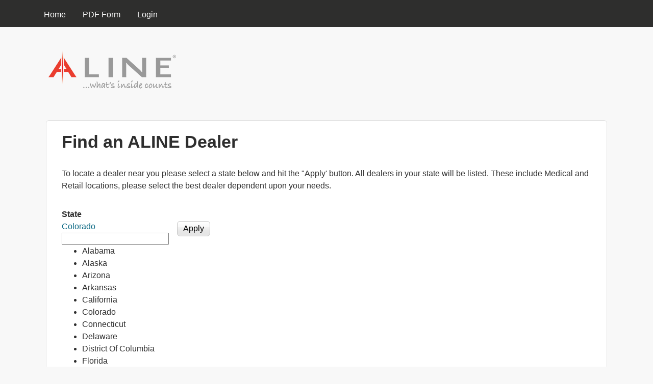

--- FILE ---
content_type: text/html; charset=utf-8
request_url: http://cs.aline.com/find-aline?province=CO&order=city&sort=asc
body_size: 9402
content:
<!DOCTYPE html>
<!--[if IEMobile 7]><html class="iem7" lang="en" dir="ltr"><![endif]-->
<!--[if lte IE 6]><html class="lt-ie9 lt-ie8 lt-ie7" lang="en" dir="ltr"><![endif]-->
<!--[if (IE 7)&(!IEMobile)]><html class="lt-ie9 lt-ie8" lang="en" dir="ltr"><![endif]-->
<!--[if IE 8]><html class="lt-ie9" lang="en" dir="ltr"><![endif]-->
<!--[if (gte IE 9)|(gt IEMobile 7)]><!--><html lang="en" dir="ltr" prefix="content: http://purl.org/rss/1.0/modules/content/ dc: http://purl.org/dc/terms/ foaf: http://xmlns.com/foaf/0.1/ og: http://ogp.me/ns# rdfs: http://www.w3.org/2000/01/rdf-schema# sioc: http://rdfs.org/sioc/ns# sioct: http://rdfs.org/sioc/types# skos: http://www.w3.org/2004/02/skos/core# xsd: http://www.w3.org/2001/XMLSchema#"><!--<![endif]-->
<head>
<meta charset="utf-8" />
<link rel="shortcut icon" href="http://cs.aline.com/sites/all/files/Mark_0.png" type="image/png" />
<meta name="description" content="ALINE Systems makes the world&#039;s most advanced footwear insoles. Worn by elite athletes, recommended by medical professionals and designed for everyone." />
<meta name="generator" content="Drupal 7 (http://drupal.org)" />
<link rel="canonical" href="http://cs.aline.com/find-aline" />
<link rel="shortlink" href="http://cs.aline.com/find-aline" />
<noscript><img height="1" width="1" style="display:none" src="https://www.facebook.com/tr?id=1033324266750919&ev=PageView&noscript=1"/></noscript><title>ALINE Case Study | Move Better</title>
<link type="text/css" rel="stylesheet" href="http://cs.aline.com/sites/all/files/css/css_xE-rWrJf-fncB6ztZfd2huxqgxu4WO-qwma6Xer30m4.css" media="all" />
<link type="text/css" rel="stylesheet" href="http://cs.aline.com/sites/all/files/css/css_3BZ82PZOh6f2x_mflRUBrPS7QDwKgzJR_k0u1IbskFA.css" media="all" />
<link type="text/css" rel="stylesheet" href="http://cs.aline.com/sites/all/files/css/css__70MCpXcOG7MsYQZRmC7i0ZfB6y69t4q6Zm0cLeULiU.css" media="all" />
<link type="text/css" rel="stylesheet" href="http://cs.aline.com/sites/all/files/css/css_0XtS_mv7Zf0ePfU0oiGvWwVFtvlZwoRMPGQ1Lsban1Y.css" media="all" />
<link type="text/css" rel="stylesheet" href="http://cs.aline.com/sites/all/files/css/css_WkIQlS2V8h4Vh16HARhGTGX8u2nA_FzvuTZ5-DXLwaQ.css" media="screen" />
<link type="text/css" rel="stylesheet" href="http://cs.aline.com/sites/all/files/css/css_V2ZgSKpuMsFpK-dYOuVUDyfC0clVDMHksmEHsob46kg.css" media="all" />
<link type="text/css" rel="stylesheet" href="http://cs.aline.com/sites/all/files/css/css_5_EBsvYf_U3gqgv1Idal1sImw7zcXB1kaIR6NOugp8o.css" media="print" />
<link type="text/css" rel="stylesheet" href="http://cs.aline.com/sites/all/files/css/css_iwBaQC67nbKL4oSlL19nhwUahLnlwAyQ8-RgRRgOjRY.css" media="screen" />

<!--[if lte IE 9]>
<link type="text/css" rel="stylesheet" href="http://cs.aline.com/sites/all/files/css/css_wil2VZHAky4m54MyLVpgiMX_IQ_4jrIPsVv8FFt_U9I.css" media="screen" />
<![endif]-->
<script src="http://cs.aline.com/sites/all/files/js/js_iNAOkEESozL_iYM5wM6IpXxKWlfzWF3WfXXR59vwSo8.js"></script>
<script src="http://cs.aline.com/sites/all/files/js/js_0wF7k-fCWugn-mP1OxJ0t6l8jx1XbKVbjUTLZyMy_R0.js"></script>
<script src="http://cs.aline.com/sites/all/files/js/js_gPqjYq7fqdMzw8-29XWQIVoDSWTmZCGy9OqaHppNxuQ.js"></script>
<script>(function(i,s,o,g,r,a,m){i["GoogleAnalyticsObject"]=r;i[r]=i[r]||function(){(i[r].q=i[r].q||[]).push(arguments)},i[r].l=1*new Date();a=s.createElement(o),m=s.getElementsByTagName(o)[0];a.async=1;a.src=g;m.parentNode.insertBefore(a,m)})(window,document,"script","https://www.google-analytics.com/analytics.js","ga");ga("create", "UA-93486937-1", {"cookieDomain":".cs.aline.com"});ga("send", "pageview");</script>
<script src="http://cs.aline.com/sites/all/files/js/js_tohoW3twjd_OSPfKXmVI7MehgV6-owA0T9aRVyG2VmA.js"></script>
<script src="http://cs.aline.com/sites/all/files/js/js_1XxMMWjJdicfSRvkMjvY6BPkLnlsp7D18vYyOP8Xtek.js"></script>
<script>jQuery.extend(Drupal.settings, {"basePath":"\/","pathPrefix":"","ajaxPageState":{"theme":"corolla","theme_token":"wjvp2KrP7SJVrYEJJdSOX5Pdu0Tn2lnMvnZygbbxPqQ","js":{"sites\/default\/modules\/jquery_update\/replace\/jquery\/1.7\/jquery.min.js":1,"misc\/jquery-extend-3.4.0.js":1,"misc\/jquery.once.js":1,"misc\/drupal.js":1,"sites\/default\/libraries\/chosen\/chosen.jquery.min.js":1,"sites\/default\/modules\/google_analytics\/googleanalytics.js":1,"0":1,"sites\/default\/modules\/chosen\/chosen.js":1,"public:\/\/facebook_tracking_pixel\/fb_tkpx.1033324266750919.js":1},"css":{"modules\/system\/system.base.css":1,"modules\/system\/system.menus.css":1,"modules\/system\/system.messages.css":1,"modules\/system\/system.theme.css":1,"sites\/default\/libraries\/chosen\/chosen.min.css":1,"sites\/default\/modules\/chosen\/css\/chosen-drupal.css":1,"sites\/default\/modules\/calendar\/css\/calendar_multiday.css":1,"sites\/default\/modules\/date\/date_api\/date.css":1,"sites\/default\/modules\/date\/date_popup\/themes\/datepicker.1.7.css":1,"modules\/field\/theme\/field.css":1,"sites\/default\/modules\/mollom\/mollom.css":1,"modules\/node\/node.css":1,"modules\/search\/search.css":1,"modules\/user\/user.css":1,"sites\/default\/modules\/views\/css\/views.css":1,"sites\/default\/modules\/ckeditor\/css\/ckeditor.css":1,"sites\/default\/modules\/ctools\/css\/ctools.css":1,"sites\/default\/modules\/genpass\/genpass.css":1,"sites\/default\/modules\/panels\/css\/panels.css":1,"sites\/default\/themes\/adaptivetheme\/at_core\/css\/at.settings.style.headings.css":1,"sites\/default\/themes\/adaptivetheme\/at_core\/css\/at.settings.style.image.css":1,"sites\/default\/themes\/adaptivetheme\/at_core\/css\/at.layout.css":1,"sites\/default\/themes\/corolla\/css\/html-elements.css":1,"sites\/default\/themes\/corolla\/css\/forms.css":1,"sites\/default\/themes\/corolla\/css\/tables.css":1,"sites\/default\/themes\/corolla\/css\/page.css":1,"sites\/default\/themes\/corolla\/css\/articles.css":1,"sites\/default\/themes\/corolla\/css\/comments.css":1,"sites\/default\/themes\/corolla\/css\/fields.css":1,"sites\/default\/themes\/corolla\/css\/blocks.css":1,"sites\/default\/themes\/corolla\/css\/navigation.css":1,"sites\/default\/themes\/corolla\/css\/fonts.css":1,"sites\/default\/themes\/corolla\/css\/corolla.settings.style.css":1,"sites\/default\/themes\/corolla\/color\/colors.css":1,"sites\/default\/themes\/corolla\/css\/print.css":1,"public:\/\/adaptivetheme\/corolla_files\/corolla.default.layout.css":1,"public:\/\/adaptivetheme\/corolla_files\/corolla.fonts.css":1,"sites\/default\/themes\/corolla\/css\/ie-lte-9.css":1}},"chosen":{"selector":"select:visible","minimum_single":20,"minimum_multiple":20,"minimum_width":0,"options":{"allow_single_deselect":false,"disable_search":false,"disable_search_threshold":0,"search_contains":false,"placeholder_text_multiple":"Choose some options","placeholder_text_single":"Choose an option","no_results_text":"No results match","inherit_select_classes":true}},"urlIsAjaxTrusted":{"\/find-aline":true,"\/search\/node":true},"googleanalytics":{"trackOutbound":1,"trackMailto":1,"trackDownload":1,"trackDownloadExtensions":"7z|aac|arc|arj|asf|asx|avi|bin|csv|doc(x|m)?|dot(x|m)?|exe|flv|gif|gz|gzip|hqx|jar|jpe?g|js|mp(2|3|4|e?g)|mov(ie)?|msi|msp|pdf|phps|png|ppt(x|m)?|pot(x|m)?|pps(x|m)?|ppam|sld(x|m)?|thmx|qtm?|ra(m|r)?|sea|sit|tar|tgz|torrent|txt|wav|wma|wmv|wpd|xls(x|m|b)?|xlt(x|m)|xlam|xml|z|zip","trackDomainMode":1}});</script>
<!--[if lt IE 9]>
<script src="http://cs.aline.com/sites/default/themes/adaptivetheme/at_core/scripts/html5.js?q2xj9k"></script>
<![endif]-->
</head>
<body class="html not-front not-logged-in no-sidebars page-find-aline domain-cs-aline-com site-name-hidden lang-en site-name-aline-case-study section-find-aline page-views color-scheme-default corolla bs-n bb-n mb-dd rc-6 rct-6">
  <div id="skip-link">
    <a href="#main-content" class="element-invisible element-focusable">Skip to main content</a>
  </div>
    <div id="page-wrapper">
  <div id="page" class="page ssc-n ssw-n ssa-l sss-n btc-n btw-b bta-l bts-n ntc-n ntw-b nta-l nts-n ctc-n ctw-b cta-l cts-n ptc-n ptw-b pta-l pts-n">

          <div id="menu-bar-wrapper">
        <div class="container clearfix">
          <div id="menu-bar" class="nav clearfix"><nav id="block-menu-menu-case-study-menu" class="block block-menu menu-wrapper menu-bar-wrapper clearfix odd first last block-count-1 block-region-menu-bar block-menu-case-study-menu"  role="navigation">  
      <h2 class="element-invisible block-title element-invisible">Case Study Menu</h2>
  
  <ul class="menu clearfix"><li class="first leaf menu-depth-1 menu-item-1015"><a href="/">Home</a></li><li class="leaf menu-depth-1 menu-item-1820"><a href="http://cs.aline.com/files/CSForm.pdf" target="_blank">PDF Form</a></li><li class="last leaf menu-depth-1 menu-item-1799"><a href="/user/login">Login</a></li></ul>
  </nav></div>        </div>
      </div>
    
    <div id="header-wrapper">
      <div class="container clearfix">

        <header class="clearfix with-logo" role="banner">

                      <div id="branding" class="branding-elements clearfix">

                              <div id="logo">
                  <a href="/" title="Home page"><img class="site-logo image-style-none" typeof="foaf:Image" src="http://cs.aline.com/sites/all/files/ALINE-Integrated-Mark-Smaller_1.png" alt="ALINE Case Study" /></a>                </div>
              
                              <hgroup id="name-and-slogan" class="element-invisible" id="name-and-slogan">

                                      <h1 id="site-name" class="element-invisible" id="site-name"><a href="/" title="Home page">ALINE Case Study</a></h1>
                  
                  
                </hgroup>
              
            </div>
          
          
        </header>

      </div>
    </div>

    
    
    
    <div id="content-wrapper">
      <div class="container">

        <div id="columns">
          <div class="columns-inner clearfix">

            <div id="content-column">
              <div class="content-inner">

                
                <section id="main-content" role="main">

                  
                  <div class="content-margin">
                    <div class="content-style">

                      
                      
                      
                                              <header class="clearfix">
                          <h1 id="page-title">
                            Find an ALINE Dealer                          </h1>
                        </header>
                      
                      
                      
                      <div id="content">
                        <div id="block-system-main" class="block block-system no-title odd first last block-count-2 block-region-content block-main" >  
  
  <div class="view view-user-location-table view-id-user_location_table view-display-id-page_1 view-dom-id-50c6d6732c8a69f6d9bd5a4a6c100d21">
            <div class="view-header">
      <p>To locate a dealer near you please select a state below and hit the "Apply' button. All dealers in your state will be listed. These include Medical and Retail locations, please select the best dealer dependent upon your needs.</p>
    </div>
  
      <div class="view-filters">
      <form action="/find-aline" method="get" id="views-exposed-form-user-location-table-page-1" accept-charset="UTF-8"><div><div class="views-exposed-form">
  <div class="views-exposed-widgets clearfix">
          <div id="edit-province-wrapper" class="views-exposed-widget views-widget-filter-province">
                  <label for="edit-province">
            State          </label>
                        <div class="views-widget">
          <div class="form-item form-type-select form-item-province">
 <select id="edit-province" name="province" class="form-select required"><option value="AL">Alabama</option><option value="AK">Alaska</option><option value="AZ">Arizona</option><option value="AR">Arkansas</option><option value="CA">California</option><option value="CO" selected="selected">Colorado</option><option value="CT">Connecticut</option><option value="DE">Delaware</option><option value="DC">District Of Columbia</option><option value="FL">Florida</option><option value="GA">Georgia</option><option value="HI">Hawaii</option><option value="ID">Idaho</option><option value="IL">Illinois</option><option value="IN">Indiana</option><option value="IA">Iowa</option><option value="KS">Kansas</option><option value="KY">Kentucky</option><option value="LA">Louisiana</option><option value="ME">Maine</option><option value="MD">Maryland</option><option value="MA">Massachusetts</option><option value="MI">Michigan</option><option value="MN">Minnesota</option><option value="MS">Mississippi</option><option value="MO">Missouri</option><option value="MT">Montana</option><option value="NE">Nebraska</option><option value="NV">Nevada</option><option value="NH">New Hampshire</option><option value="NJ">New Jersey</option><option value="NM">New Mexico</option><option value="NY">New York</option><option value="NC">North Carolina</option><option value="ND">North Dakota</option><option value="OH">Ohio</option><option value="OK">Oklahoma</option><option value="OR">Oregon</option><option value="PA">Pennsylvania</option><option value="RI">Rhode Island</option><option value="SC">South Carolina</option><option value="SD">South Dakota</option><option value="TN">Tennessee</option><option value="TX">Texas</option><option value="UT">Utah</option><option value="VT">Vermont</option><option value="VA">Virginia</option><option value="WA">Washington</option><option value="WV">West Virginia</option><option value="WI">Wisconsin</option><option value="WY">Wyoming</option><option value="AS">American Samoa</option><option value="FM">Federated States of Micronesia</option><option value="GU">Guam</option><option value="MH">Marshall Islands</option><option value="MP">Northern Mariana Islands</option><option value="PW">Palau</option><option value="PR">Puerto Rico</option><option value="VI">Virgin Islands</option><option value="AA">Armed Forces Americas</option><option value="AE">Armed Forces Europe</option><option value="AP">Armed Forces Pacific</option></select>
</div>
        </div>
                  <div class="description">
            Please Select a State          </div>
              </div>
                    <div class="views-exposed-widget views-submit-button">
      <input type="submit" id="edit-submit-user-location-table" name="" value="Apply" class="form-submit" />    </div>
      </div>
</div>
</div></form>    </div>
  
  
      <div class="view-content">
      <table class="views-table cols-7" >
         <thead>
      <tr>
                  <th class="views-field views-field-field-user-display"  scope="col">
            <a href="/find-aline?province=CO&amp;order=field_user_display&amp;sort=asc" title="sort by Name to Display" class="active">Name to Display</a>          </th>
                  <th class="views-field views-field-street"  scope="col">
            Street          </th>
                  <th class="views-field views-field-city active"  scope="col">
            <a href="/find-aline?province=CO&amp;order=city&amp;sort=desc" title="sort by City" class="active">City<img typeof="foaf:Image" class="image-style-none" src="http://cs.aline.com/sites/default/themes/corolla/css/images/tablesort-descending.png" alt="sort descending" title="sort descending" /></a>          </th>
                  <th class="views-field views-field-province"  scope="col">
            State          </th>
                  <th class="views-field views-field-postal-code"  scope="col">
            Zip          </th>
                  <th class="views-field views-field-phone"  scope="col">
            Phone          </th>
                  <th class="views-field views-field-field-user-website"  scope="col">
            Website          </th>
              </tr>
    </thead>
    <tbody>
          <tr class="menu-list">
                  <td class="views-field views-field-field-user-display" >
            Performax PT          </td>
                  <td class="views-field views-field-street" >
            5920 South Estes Street, Suite 100          </td>
                  <td class="views-field views-field-city active" >
             Littleton          </td>
                  <td class="views-field views-field-province" >
            Colorado          </td>
                  <td class="views-field views-field-postal-code" >
            80123          </td>
                  <td class="views-field views-field-phone" >
                      </td>
                  <td class="views-field views-field-field-user-website" >
            <a href="http://www.performaxpt.com/" target="_blank">Link</a>          </td>
              </tr>
          <tr class="menu-list">
                  <td class="views-field views-field-field-user-display" >
            Bio Performance Orthotics          </td>
                  <td class="views-field views-field-street" >
            124 Forge Road          </td>
                  <td class="views-field views-field-city active" >
            Aspen          </td>
                  <td class="views-field views-field-province" >
            Colorado          </td>
                  <td class="views-field views-field-postal-code" >
            81612          </td>
                  <td class="views-field views-field-phone" >
            9706880342          </td>
                  <td class="views-field views-field-field-user-website" >
            <a href="http://www.aspenorthotics.com/" target="_blank">Link</a>          </td>
              </tr>
          <tr class="menu-list">
                  <td class="views-field views-field-field-user-display" >
            WIN Health Institute          </td>
                  <td class="views-field views-field-street" >
            1460 East Valley Rd.          </td>
                  <td class="views-field views-field-city active" >
            Basalt          </td>
                  <td class="views-field views-field-province" >
            Colorado          </td>
                  <td class="views-field views-field-postal-code" >
            81621          </td>
                  <td class="views-field views-field-phone" >
            (970) 279-4099          </td>
                  <td class="views-field views-field-field-user-website" >
            <a href="http://winhealthinstitute.com" target="_blank">Link</a>          </td>
              </tr>
          <tr class="menu-list">
                  <td class="views-field views-field-field-user-display" >
            Graycar Chiropractic          </td>
                  <td class="views-field views-field-street" >
            3014 Bluff St Ste 100          </td>
                  <td class="views-field views-field-city active" >
            Boulder          </td>
                  <td class="views-field views-field-province" >
            Colorado          </td>
                  <td class="views-field views-field-postal-code" >
            80301          </td>
                  <td class="views-field views-field-phone" >
                      </td>
                  <td class="views-field views-field-field-user-website" >
            <a href="http://graycarchiro.com/" target="_blank">Link</a>          </td>
              </tr>
          <tr class="menu-list">
                  <td class="views-field views-field-field-user-display" >
            Alpine Base and Edge          </td>
                  <td class="views-field views-field-street" >
            2709 Spruce St          </td>
                  <td class="views-field views-field-city active" >
            Boulder           </td>
                  <td class="views-field views-field-province" >
            Colorado          </td>
                  <td class="views-field views-field-postal-code" >
            80302          </td>
                  <td class="views-field views-field-phone" >
            3034430814          </td>
                  <td class="views-field views-field-field-user-website" >
            <a href="http://alpinebaseandedge.com" target="_blank">Link</a>          </td>
              </tr>
          <tr class="menu-list">
                  <td class="views-field views-field-field-user-display" >
            Impact Sports Medicine          </td>
                  <td class="views-field views-field-street" >
            3303 West 144th Avenue, Suite 105          </td>
                  <td class="views-field views-field-city active" >
            Broomfield          </td>
                  <td class="views-field views-field-province" >
            Colorado          </td>
                  <td class="views-field views-field-postal-code" >
            80023          </td>
                  <td class="views-field views-field-phone" >
            303.446.2200          </td>
                  <td class="views-field views-field-field-user-website" >
            <a href="http://www.impactsportsmed.com" target="_blank">Link</a>          </td>
              </tr>
          <tr class="menu-list">
                  <td class="views-field views-field-field-user-display" >
            Optimal Health           </td>
                  <td class="views-field views-field-street" >
            12995 Sheridan Blvd. #101          </td>
                  <td class="views-field views-field-city active" >
            Broomfield          </td>
                  <td class="views-field views-field-province" >
            Colorado          </td>
                  <td class="views-field views-field-postal-code" >
            80020          </td>
                  <td class="views-field views-field-phone" >
                      </td>
                  <td class="views-field views-field-field-user-website" >
            <a href="http://www.ohchiro.com/" target="_blank">Link</a>          </td>
              </tr>
          <tr class="menu-list">
                  <td class="views-field views-field-field-user-display" >
            Ute City Cycles          </td>
                  <td class="views-field views-field-street" >
            580 Highway 133          </td>
                  <td class="views-field views-field-city active" >
            Carbondale          </td>
                  <td class="views-field views-field-province" >
            Colorado          </td>
                  <td class="views-field views-field-postal-code" >
            81623          </td>
                  <td class="views-field views-field-phone" >
            (970) 920-3325          </td>
                  <td class="views-field views-field-field-user-website" >
            <a href="http://utecitycycles.com" target="_blank">Link</a>          </td>
              </tr>
          <tr class="menu-list">
                  <td class="views-field views-field-field-user-display" >
            Independence Run and Hike          </td>
                  <td class="views-field views-field-street" >
            586 Highway 133          </td>
                  <td class="views-field views-field-city active" >
            Carbondale           </td>
                  <td class="views-field views-field-province" >
            Colorado          </td>
                  <td class="views-field views-field-postal-code" >
            81623          </td>
                  <td class="views-field views-field-phone" >
            970-704-0909          </td>
                  <td class="views-field views-field-field-user-website" >
            <a href="http://independencerunandhike.com" target="_blank">Link</a>          </td>
              </tr>
          <tr class="menu-list">
                  <td class="views-field views-field-field-user-display" >
            Front Range Sports Medicine          </td>
                  <td class="views-field views-field-street" >
            1189 S. Perry Street Suite 150          </td>
                  <td class="views-field views-field-city active" >
            Castle Rock          </td>
                  <td class="views-field views-field-province" >
            Colorado          </td>
                  <td class="views-field views-field-postal-code" >
            80104          </td>
                  <td class="views-field views-field-phone" >
            303-688-8855          </td>
                  <td class="views-field views-field-field-user-website" >
            <a href="http://frsportsmed.com" target="_blank">Link</a>          </td>
              </tr>
          <tr class="menu-list">
                  <td class="views-field views-field-field-user-display" >
            Optimal Health Chiropractic          </td>
                  <td class="views-field views-field-street" >
            4284 Trail Boss Drive Suite 120          </td>
                  <td class="views-field views-field-city active" >
            Castle Rock          </td>
                  <td class="views-field views-field-province" >
            Colorado          </td>
                  <td class="views-field views-field-postal-code" >
            80104          </td>
                  <td class="views-field views-field-phone" >
            303-688-0454          </td>
                  <td class="views-field views-field-field-user-website" >
            <a href="http://www.optimalhealthdc.com" target="_blank">Link</a>          </td>
              </tr>
          <tr class="menu-list">
                  <td class="views-field views-field-field-user-display" >
            Peak Health and Wellness          </td>
                  <td class="views-field views-field-street" >
            7448 South University Boulevard          </td>
                  <td class="views-field views-field-city active" >
            Centennial          </td>
                  <td class="views-field views-field-province" >
            Colorado          </td>
                  <td class="views-field views-field-postal-code" >
            80122          </td>
                  <td class="views-field views-field-phone" >
            720-354-7166          </td>
                  <td class="views-field views-field-field-user-website" >
            <a href="http://www.peak-hw.com" target="_blank">Link</a>          </td>
              </tr>
          <tr class="menu-list">
                  <td class="views-field views-field-field-user-display" >
            Dr. Mike Pesta          </td>
                  <td class="views-field views-field-street" >
            7180 E. Orchard Rd, ste 100          </td>
                  <td class="views-field views-field-city active" >
            Centennial          </td>
                  <td class="views-field views-field-province" >
            Colorado          </td>
                  <td class="views-field views-field-postal-code" >
            80111          </td>
                  <td class="views-field views-field-phone" >
            303-489-1349          </td>
                  <td class="views-field views-field-field-user-website" >
            <a href="http://www.drpesta.com" target="_blank">Link</a>          </td>
              </tr>
          <tr class="menu-list">
                  <td class="views-field views-field-field-user-display" >
            Physiotherapy Associates - Homestead Park Arapahoe          </td>
                  <td class="views-field views-field-street" >
            5161 E Arapahoe Road, Suite 250          </td>
                  <td class="views-field views-field-city active" >
            Centennial          </td>
                  <td class="views-field views-field-province" >
            Colorado          </td>
                  <td class="views-field views-field-postal-code" >
            80122          </td>
                  <td class="views-field views-field-phone" >
            303.694.0400          </td>
                  <td class="views-field views-field-field-user-website" >
            <a href="http://www.physiocorp.com" target="_blank">Link</a>          </td>
              </tr>
          <tr class="menu-list">
                  <td class="views-field views-field-field-user-display" >
            Colorado Springs Utilities          </td>
                  <td class="views-field views-field-street" >
            701 N. Circle Dr.          </td>
                  <td class="views-field views-field-city active" >
            Colorado Springs          </td>
                  <td class="views-field views-field-province" >
            Colorado          </td>
                  <td class="views-field views-field-postal-code" >
            80909          </td>
                  <td class="views-field views-field-phone" >
            (719) 448-4800          </td>
                  <td class="views-field views-field-field-user-website" >
            <a href="http://www.csu.org" target="_blank">Link</a>          </td>
              </tr>
          <tr class="menu-list">
                  <td class="views-field views-field-field-user-display" >
            Peak Performance Chiropractic          </td>
                  <td class="views-field views-field-street" >
            4617 Austin Bluff Parkway          </td>
                  <td class="views-field views-field-city active" >
            Colorado Springs          </td>
                  <td class="views-field views-field-province" >
            Colorado          </td>
                  <td class="views-field views-field-postal-code" >
            80918          </td>
                  <td class="views-field views-field-phone" >
            719-277-7325          </td>
                  <td class="views-field views-field-field-user-website" >
            <a href="http://peakperformancecs.com" target="_blank">Link</a>          </td>
              </tr>
          <tr class="menu-list">
                  <td class="views-field views-field-field-user-display" >
            Denver Chiropractic Center          </td>
                  <td class="views-field views-field-street" >
            1780 South Bellaire Street Suite 710          </td>
                  <td class="views-field views-field-city active" >
            Denver          </td>
                  <td class="views-field views-field-province" >
            Colorado          </td>
                  <td class="views-field views-field-postal-code" >
            80222          </td>
                  <td class="views-field views-field-phone" >
            303-300-0424          </td>
                  <td class="views-field views-field-field-user-website" >
            <a href="http://denverback.com" target="_blank">Link</a>          </td>
              </tr>
          <tr class="menu-list">
                  <td class="views-field views-field-field-user-display" >
            Healthworks Therapy and Nutrition          </td>
                  <td class="views-field views-field-street" >
            3525 S TAMARAC DRIVE SUITE 215          </td>
                  <td class="views-field views-field-city active" >
            Denver          </td>
                  <td class="views-field views-field-province" >
            Colorado          </td>
                  <td class="views-field views-field-postal-code" >
            80237          </td>
                  <td class="views-field views-field-phone" >
            (303) 779-4878          </td>
                  <td class="views-field views-field-field-user-website" >
            <a href="http://healthworktherapy.com" target="_blank">Link</a>          </td>
              </tr>
          <tr class="menu-list">
                  <td class="views-field views-field-field-user-display" >
            Denver South Chiropractic and Rehab          </td>
                  <td class="views-field views-field-street" >
            1780 S. Bellaire St.          </td>
                  <td class="views-field views-field-city active" >
            Denver          </td>
                  <td class="views-field views-field-province" >
            Colorado          </td>
                  <td class="views-field views-field-postal-code" >
            80222          </td>
                  <td class="views-field views-field-phone" >
            3037577272          </td>
                  <td class="views-field views-field-field-user-website" >
            <a href="http://www.denversouthchiro.com" target="_blank">Link</a>          </td>
              </tr>
          <tr class="menu-list">
                  <td class="views-field views-field-field-user-display" >
            Colorado Blvd Chiropractic Center          </td>
                  <td class="views-field views-field-street" >
            1325 S. Colorado Blvd #022          </td>
                  <td class="views-field views-field-city active" >
            Denver          </td>
                  <td class="views-field views-field-province" >
            Colorado          </td>
                  <td class="views-field views-field-postal-code" >
            80222          </td>
                  <td class="views-field views-field-phone" >
            303 759 8333          </td>
                  <td class="views-field views-field-field-user-website" >
            <a href="http://www.coloradoblvdchiropractic.com" target="_blank">Link</a>          </td>
              </tr>
          <tr class="menu-list">
                  <td class="views-field views-field-field-user-display" >
            Sampson Sports          </td>
                  <td class="views-field views-field-street" >
            1435 South Holly Street          </td>
                  <td class="views-field views-field-city active" >
            Denver           </td>
                  <td class="views-field views-field-province" >
            Colorado          </td>
                  <td class="views-field views-field-postal-code" >
            80222          </td>
                  <td class="views-field views-field-phone" >
            303-691-5650          </td>
                  <td class="views-field views-field-field-user-website" >
            <a href="http://sampsonsports.com" target="_blank">Link</a>          </td>
              </tr>
          <tr class="menu-list">
                  <td class="views-field views-field-field-user-display" >
            Colorado Optimal Health          </td>
                  <td class="views-field views-field-street" >
            333 S. WADSWORTH BLVD UNIT D205          </td>
                  <td class="views-field views-field-city active" >
            Denver          </td>
                  <td class="views-field views-field-province" >
            Colorado          </td>
                  <td class="views-field views-field-postal-code" >
            80227          </td>
                  <td class="views-field views-field-phone" >
            (303) 986-5400          </td>
                  <td class="views-field views-field-field-user-website" >
            <a href="http://healthcoachdoc.net" target="_blank">Link</a>          </td>
              </tr>
          <tr class="menu-list">
                  <td class="views-field views-field-field-user-display" >
            Complete Wellness Chiropractic          </td>
                  <td class="views-field views-field-street" >
            3915 E. Exposition Ave #200          </td>
                  <td class="views-field views-field-city active" >
            Denver          </td>
                  <td class="views-field views-field-province" >
            Colorado          </td>
                  <td class="views-field views-field-postal-code" >
            80209          </td>
                  <td class="views-field views-field-phone" >
            303-996-0381          </td>
                  <td class="views-field views-field-field-user-website" >
            <a href="http://completewellnesschiro.com" target="_blank">Link</a>          </td>
              </tr>
          <tr class="menu-list">
                  <td class="views-field views-field-field-user-display" >
            Well Beings Chiropractic          </td>
                  <td class="views-field views-field-street" >
            1990 WADSWORTH BLVD SUITE 2          </td>
                  <td class="views-field views-field-city active" >
            Denver           </td>
                  <td class="views-field views-field-province" >
            Colorado          </td>
                  <td class="views-field views-field-postal-code" >
            80214          </td>
                  <td class="views-field views-field-phone" >
                      </td>
                  <td class="views-field views-field-field-user-website" >
            <a href="http://wellbeingschiropractic.com" target="_blank">Link</a>          </td>
              </tr>
          <tr class="menu-list">
                  <td class="views-field views-field-field-user-display" >
            Body in Motion          </td>
                  <td class="views-field views-field-street" >
            5250 Leetsdale Dr., Suite 105          </td>
                  <td class="views-field views-field-city active" >
            Denver          </td>
                  <td class="views-field views-field-province" >
            Colorado          </td>
                  <td class="views-field views-field-postal-code" >
            80246           </td>
                  <td class="views-field views-field-phone" >
                      </td>
                  <td class="views-field views-field-field-user-website" >
            <a href="http://www.bodyinmotiondc.com" target="_blank">Link</a>          </td>
              </tr>
          <tr class="menu-list">
                  <td class="views-field views-field-field-user-display" >
            Accelerate Health PC          </td>
                  <td class="views-field views-field-street" >
            38 East 5th Ave. Suite 1          </td>
                  <td class="views-field views-field-city active" >
            Denver           </td>
                  <td class="views-field views-field-province" >
            Colorado          </td>
                  <td class="views-field views-field-postal-code" >
            80203          </td>
                  <td class="views-field views-field-phone" >
            303.863.8330          </td>
                  <td class="views-field views-field-field-user-website" >
            <a href="http://acceleratehealthpc.com" target="_blank">Link</a>          </td>
              </tr>
          <tr class="menu-list">
                  <td class="views-field views-field-field-user-display" >
            Washington Park Chiropractic          </td>
                  <td class="views-field views-field-street" >
            1313 S. Clarkson St. Suite 1          </td>
                  <td class="views-field views-field-city active" >
            Denver          </td>
                  <td class="views-field views-field-province" >
            Colorado          </td>
                  <td class="views-field views-field-postal-code" >
            80210          </td>
                  <td class="views-field views-field-phone" >
                      </td>
                  <td class="views-field views-field-field-user-website" >
            <a href="http://www.washparkchiro.com" target="_blank">Link</a>          </td>
              </tr>
          <tr class="menu-list">
                  <td class="views-field views-field-field-user-display" >
            Cashin Chiropractic          </td>
                  <td class="views-field views-field-street" >
            1747 MARION STREET          </td>
                  <td class="views-field views-field-city active" >
            Denver          </td>
                  <td class="views-field views-field-province" >
            Colorado          </td>
                  <td class="views-field views-field-postal-code" >
            80218          </td>
                  <td class="views-field views-field-phone" >
            720.956.0631          </td>
                  <td class="views-field views-field-field-user-website" >
            <a href="http://cashinchiro.com" target="_blank">Link</a>          </td>
              </tr>
          <tr class="menu-list">
                  <td class="views-field views-field-field-user-display" >
            Chiropractic and Wellness Specialists          </td>
                  <td class="views-field views-field-street" >
            200 Union Blvd Ste 440          </td>
                  <td class="views-field views-field-city active" >
            Denver          </td>
                  <td class="views-field views-field-province" >
            Colorado          </td>
                  <td class="views-field views-field-postal-code" >
            80228          </td>
                  <td class="views-field views-field-phone" >
            303-953-5200          </td>
                  <td class="views-field views-field-field-user-website" >
            <a href="http://chirowellnessspecialists.com" target="_blank">Link</a>          </td>
              </tr>
          <tr class="menu-list">
                  <td class="views-field views-field-field-user-display" >
            Bike &amp; Body          </td>
                  <td class="views-field views-field-street" >
            3461 Ringsby Ct. Se 220          </td>
                  <td class="views-field views-field-city active" >
            Denver          </td>
                  <td class="views-field views-field-province" >
            Colorado          </td>
                  <td class="views-field views-field-postal-code" >
            80216          </td>
                  <td class="views-field views-field-phone" >
            970.409.8079          </td>
                  <td class="views-field views-field-field-user-website" >
                      </td>
              </tr>
          <tr class="menu-list">
                  <td class="views-field views-field-field-user-display" >
            Denver Sports and Family Chiropractic Center          </td>
                  <td class="views-field views-field-street" >
            1776 S. Jackson St, Suite 810          </td>
                  <td class="views-field views-field-city active" >
            Denver          </td>
                  <td class="views-field views-field-province" >
            Colorado          </td>
                  <td class="views-field views-field-postal-code" >
            80210          </td>
                  <td class="views-field views-field-phone" >
            303.500.3414          </td>
                  <td class="views-field views-field-field-user-website" >
            <a href="http://www.denversportschiro.com" target="_blank">Link</a>          </td>
              </tr>
          <tr class="menu-list">
                  <td class="views-field views-field-field-user-display" >
            Washington Park Chiropractic          </td>
                  <td class="views-field views-field-street" >
            1313 S. Clarkson St. Suite 1          </td>
                  <td class="views-field views-field-city active" >
            Denver          </td>
                  <td class="views-field views-field-province" >
            Colorado          </td>
                  <td class="views-field views-field-postal-code" >
            80210          </td>
                  <td class="views-field views-field-phone" >
            303-744-7100          </td>
                  <td class="views-field views-field-field-user-website" >
            <a href="http://washparkchiro.com" target="_blank">Link</a>          </td>
              </tr>
          <tr class="menu-list">
                  <td class="views-field views-field-field-user-display" >
            Belmar Physical Therapy          </td>
                  <td class="views-field views-field-street" >
            325 SOUTH TELLER STREET SUITE 270          </td>
                  <td class="views-field views-field-city active" >
            Denver           </td>
                  <td class="views-field views-field-province" >
            Colorado          </td>
                  <td class="views-field views-field-postal-code" >
            80226          </td>
                  <td class="views-field views-field-phone" >
            303.274.2404          </td>
                  <td class="views-field views-field-field-user-website" >
            <a href="http://belmarpt.com" target="_blank">Link</a>          </td>
              </tr>
          <tr class="menu-list">
                  <td class="views-field views-field-field-user-display" >
            Pesta Family Chiropractic          </td>
                  <td class="views-field views-field-street" >
            7180 E ORCHARD RD STE 100          </td>
                  <td class="views-field views-field-city active" >
            Englewood          </td>
                  <td class="views-field views-field-province" >
            Colorado          </td>
                  <td class="views-field views-field-postal-code" >
            80111          </td>
                  <td class="views-field views-field-phone" >
            (303) 489-1349          </td>
                  <td class="views-field views-field-field-user-website" >
            <a href="http://drpesta.com" target="_blank">Link</a>          </td>
              </tr>
          <tr class="menu-list">
                  <td class="views-field views-field-field-user-display" >
            Lovett Family Chiropractic          </td>
                  <td class="views-field views-field-street" >
            12201 E ARAPAHOE ROAD SUITE B10          </td>
                  <td class="views-field views-field-city active" >
            Englewood           </td>
                  <td class="views-field views-field-province" >
            Colorado          </td>
                  <td class="views-field views-field-postal-code" >
            80112          </td>
                  <td class="views-field views-field-phone" >
            720.747.1500          </td>
                  <td class="views-field views-field-field-user-website" >
            <a href="http://lovettfamilychiro.com" target="_blank">Link</a>          </td>
              </tr>
          <tr class="menu-list">
                  <td class="views-field views-field-field-user-display" >
            CPS Fitness          </td>
                  <td class="views-field views-field-street" >
            7292 S. Blackhawk Street          </td>
                  <td class="views-field views-field-city active" >
            Englewood          </td>
                  <td class="views-field views-field-province" >
            Colorado          </td>
                  <td class="views-field views-field-postal-code" >
            80122          </td>
                  <td class="views-field views-field-phone" >
                      </td>
                  <td class="views-field views-field-field-user-website" >
                      </td>
              </tr>
          <tr class="menu-list">
                  <td class="views-field views-field-field-user-display" >
            Butler Family Health Center          </td>
                  <td class="views-field views-field-street" >
            6500 S Quebec St Suite 100          </td>
                  <td class="views-field views-field-city active" >
            Englewood           </td>
                  <td class="views-field views-field-province" >
            Colorado          </td>
                  <td class="views-field views-field-postal-code" >
            80111          </td>
                  <td class="views-field views-field-phone" >
            (303) 221-3900          </td>
                  <td class="views-field views-field-field-user-website" >
                      </td>
              </tr>
          <tr class="menu-list">
                  <td class="views-field views-field-field-user-display" >
            Fort Collins Physical Therapy &amp; Sport Center          </td>
                  <td class="views-field views-field-street" >
            1325 E Prospect Rd          </td>
                  <td class="views-field views-field-city active" >
            Fort Collins          </td>
                  <td class="views-field views-field-province" >
            Colorado          </td>
                  <td class="views-field views-field-postal-code" >
            80525          </td>
                  <td class="views-field views-field-phone" >
            (970) 221-0173          </td>
                  <td class="views-field views-field-field-user-website" >
            <a href="http://fortcollinsphysicaltherapy.com" target="_blank">Link</a>          </td>
              </tr>
          <tr class="menu-list">
                  <td class="views-field views-field-field-user-display" >
            The Phoenix Cyclery          </td>
                  <td class="views-field views-field-street" >
            1532 E. Mulberry St. Suite D          </td>
                  <td class="views-field views-field-city active" >
            Fort Collins          </td>
                  <td class="views-field views-field-province" >
            Colorado          </td>
                  <td class="views-field views-field-postal-code" >
            80524          </td>
                  <td class="views-field views-field-phone" >
            (970) 493-4517          </td>
                  <td class="views-field views-field-field-user-website" >
            <a href="http://thephoenixcyclery.com" target="_blank">Link</a>          </td>
              </tr>
          <tr class="menu-list">
                  <td class="views-field views-field-field-user-display" >
            Podium Sports Group          </td>
                  <td class="views-field views-field-street" >
            PO Box 5508          </td>
                  <td class="views-field views-field-city active" >
            Frisco          </td>
                  <td class="views-field views-field-province" >
            Colorado          </td>
                  <td class="views-field views-field-postal-code" >
            80443          </td>
                  <td class="views-field views-field-phone" >
                      </td>
                  <td class="views-field views-field-field-user-website" >
            <a href="http://podiumsportsgroup.com" target="_blank">Link</a>          </td>
              </tr>
          <tr class="menu-list">
                  <td class="views-field views-field-field-user-display" >
            Cherry Creek Spine          </td>
                  <td class="views-field views-field-street" >
            400 SOUTH COLORADO BLVD SUITE 300          </td>
                  <td class="views-field views-field-city active" >
            Glendale           </td>
                  <td class="views-field views-field-province" >
            Colorado          </td>
                  <td class="views-field views-field-postal-code" >
            80246          </td>
                  <td class="views-field views-field-phone" >
            720.974.0392          </td>
                  <td class="views-field views-field-field-user-website" >
            <a href="http://cherrycreekspine.com" target="_blank">Link</a>          </td>
              </tr>
          <tr class="menu-list">
                  <td class="views-field views-field-field-user-display" >
            Midland Fitness           </td>
                  <td class="views-field views-field-street" >
            100 MIDLAND SUITE 250          </td>
                  <td class="views-field views-field-city active" >
            Glenwood Springs          </td>
                  <td class="views-field views-field-province" >
            Colorado          </td>
                  <td class="views-field views-field-postal-code" >
            81601          </td>
                  <td class="views-field views-field-phone" >
            970-945-4440          </td>
                  <td class="views-field views-field-field-user-website" >
            <a href="http://midland-fitness.com" target="_blank">Link</a>          </td>
              </tr>
          <tr class="menu-list">
                  <td class="views-field views-field-field-user-display" >
            Foothills Chiropractic Health Center          </td>
                  <td class="views-field views-field-street" >
            16135 S. GOLDEN ROAD          </td>
                  <td class="views-field views-field-city active" >
            Golden          </td>
                  <td class="views-field views-field-province" >
            Colorado          </td>
                  <td class="views-field views-field-postal-code" >
            80401          </td>
                  <td class="views-field views-field-phone" >
            303-278-8188          </td>
                  <td class="views-field views-field-field-user-website" >
            <a href="http://www.foothillschiropractichealthcenter.com" target="_blank">Link</a>          </td>
              </tr>
          <tr class="menu-list">
                  <td class="views-field views-field-field-user-display" >
            Grand Junction Therapies          </td>
                  <td class="views-field views-field-street" >
            145 30 Road          </td>
                  <td class="views-field views-field-city active" >
            Grand Junction          </td>
                  <td class="views-field views-field-province" >
            Colorado          </td>
                  <td class="views-field views-field-postal-code" >
            81503          </td>
                  <td class="views-field views-field-phone" >
            970-242-0111          </td>
                  <td class="views-field views-field-field-user-website" >
            <a href="http://www.gjtherapies.qwestoffice.net" target="_blank">Link</a>          </td>
              </tr>
          <tr class="menu-list">
                  <td class="views-field views-field-field-user-display" >
            Greenwood Chiropractic Clinic          </td>
                  <td class="views-field views-field-street" >
            5910 S UNIVERSITY BLVD SUITE A2          </td>
                  <td class="views-field views-field-city active" >
            Greenwood Village          </td>
                  <td class="views-field views-field-province" >
            Colorado          </td>
                  <td class="views-field views-field-postal-code" >
            80121          </td>
                  <td class="views-field views-field-phone" >
            303-730-1280          </td>
                  <td class="views-field views-field-field-user-website" >
            <a href="http://drdeanjohnson.com" target="_blank">Link</a>          </td>
              </tr>
          <tr class="menu-list">
                  <td class="views-field views-field-field-user-display" >
            Vitality Chiropractic          </td>
                  <td class="views-field views-field-street" >
            541 W. HIGHLANDS RANCH PKWY. SUITE 104          </td>
                  <td class="views-field views-field-city active" >
            Highlands Ranch          </td>
                  <td class="views-field views-field-province" >
            Colorado          </td>
                  <td class="views-field views-field-postal-code" >
            80129          </td>
                  <td class="views-field views-field-phone" >
            (303) 346-7095          </td>
                  <td class="views-field views-field-field-user-website" >
            <a href="http://roadtovitality.com" target="_blank">Link</a>          </td>
              </tr>
          <tr class="menu-list">
                  <td class="views-field views-field-field-user-display" >
            Park Meadow Physical Therapy          </td>
                  <td class="views-field views-field-street" >
            8671 S Quebec #150          </td>
                  <td class="views-field views-field-city active" >
            Highlands Ranch          </td>
                  <td class="views-field views-field-province" >
            Colorado          </td>
                  <td class="views-field views-field-postal-code" >
            80130          </td>
                  <td class="views-field views-field-phone" >
            720-344-7034          </td>
                  <td class="views-field views-field-field-user-website" >
                      </td>
              </tr>
          <tr class="menu-list">
                  <td class="views-field views-field-field-user-display" >
            Primary Care and Chiropractic          </td>
                  <td class="views-field views-field-street" >
            9299 SOUTH BROADWAY SUITE 100          </td>
                  <td class="views-field views-field-city active" >
            Highlands Ranch          </td>
                  <td class="views-field views-field-province" >
            Colorado          </td>
                  <td class="views-field views-field-postal-code" >
            80129          </td>
                  <td class="views-field views-field-phone" >
            (303) 683-3377          </td>
                  <td class="views-field views-field-field-user-website" >
            <a href="http://kesnerchiropractic.com" target="_blank">Link</a>          </td>
              </tr>
          <tr class="menu-list">
                  <td class="views-field views-field-field-user-display" >
            Otero Chiropractic Clinic          </td>
                  <td class="views-field views-field-street" >
            313 W 3rd St., Suite 205          </td>
                  <td class="views-field views-field-city active" >
            La Junta           </td>
                  <td class="views-field views-field-province" >
            Colorado          </td>
                  <td class="views-field views-field-postal-code" >
            81050          </td>
                  <td class="views-field views-field-phone" >
                      </td>
                  <td class="views-field views-field-field-user-website" >
                      </td>
              </tr>
          <tr class="menu-list">
                  <td class="views-field views-field-field-user-display" >
            Integrated Sports and Spine          </td>
                  <td class="views-field views-field-street" >
            380 Empire Road Suite 200          </td>
                  <td class="views-field views-field-city active" >
            Lafayette          </td>
                  <td class="views-field views-field-province" >
            Colorado          </td>
                  <td class="views-field views-field-postal-code" >
            80026          </td>
                  <td class="views-field views-field-phone" >
            303.578.7050          </td>
                  <td class="views-field views-field-field-user-website" >
            <a href="http://integratedsportsandspine.com" target="_blank">Link</a>          </td>
              </tr>
          <tr class="menu-list">
                  <td class="views-field views-field-field-user-display" >
            Belmar Physical Therapy, P.C.          </td>
                  <td class="views-field views-field-street" >
            325 S. Teller Street, Suite 270          </td>
                  <td class="views-field views-field-city active" >
            Lakewood          </td>
                  <td class="views-field views-field-province" >
            Colorado          </td>
                  <td class="views-field views-field-postal-code" >
            80226          </td>
                  <td class="views-field views-field-phone" >
                      </td>
                  <td class="views-field views-field-field-user-website" >
            <a href="http://www.belmarpt.com" target="_blank">Link</a>          </td>
              </tr>
          <tr class="menu-list">
                  <td class="views-field views-field-field-user-display" >
            Chris Sande Chiropractic          </td>
                  <td class="views-field views-field-street" >
            390 Union Blvd          </td>
                  <td class="views-field views-field-city active" >
            Lakewood          </td>
                  <td class="views-field views-field-province" >
            Colorado          </td>
                  <td class="views-field views-field-postal-code" >
            80228          </td>
                  <td class="views-field views-field-phone" >
            3037330240          </td>
                  <td class="views-field views-field-field-user-website" >
                      </td>
              </tr>
          <tr class="menu-list">
                  <td class="views-field views-field-field-user-display" >
            A Healthy Balance          </td>
                  <td class="views-field views-field-street" >
            9200 W. Cross Dr.<br />Suite 203          </td>
                  <td class="views-field views-field-city active" >
            Littleton          </td>
                  <td class="views-field views-field-province" >
            Colorado          </td>
                  <td class="views-field views-field-postal-code" >
            80123          </td>
                  <td class="views-field views-field-phone" >
            720-231-2548          </td>
                  <td class="views-field views-field-field-user-website" >
                      </td>
              </tr>
          <tr class="menu-list">
                  <td class="views-field views-field-field-user-display" >
            Sole Performance          </td>
                  <td class="views-field views-field-street" >
            6054 W. Roland Place          </td>
                  <td class="views-field views-field-city active" >
            Littleton          </td>
                  <td class="views-field views-field-province" >
            Colorado          </td>
                  <td class="views-field views-field-postal-code" >
            80128          </td>
                  <td class="views-field views-field-phone" >
                      </td>
                  <td class="views-field views-field-field-user-website" >
                      </td>
              </tr>
          <tr class="menu-list">
                  <td class="views-field views-field-field-user-display" >
            Performax(formerly Park Meadows Physical Therapy)          </td>
                  <td class="views-field views-field-street" >
            8080 Park Meadows Dr., Ste. 130          </td>
                  <td class="views-field views-field-city active" >
            Lone Tree          </td>
                  <td class="views-field views-field-province" >
            Colorado          </td>
                  <td class="views-field views-field-postal-code" >
            80124          </td>
                  <td class="views-field views-field-phone" >
            720-344-7034          </td>
                  <td class="views-field views-field-field-user-website" >
            <a href="http://performaxpt.com" target="_blank">Link</a>          </td>
              </tr>
          <tr class="menu-list">
                  <td class="views-field views-field-field-user-display" >
            Elite Acupuncture          </td>
                  <td class="views-field views-field-street" >
            711 5th Avenue          </td>
                  <td class="views-field views-field-city active" >
            Longmont           </td>
                  <td class="views-field views-field-province" >
            Colorado          </td>
                  <td class="views-field views-field-postal-code" >
            80501          </td>
                  <td class="views-field views-field-phone" >
            303-772-9660          </td>
                  <td class="views-field views-field-field-user-website" >
                      </td>
              </tr>
          <tr class="menu-list">
                  <td class="views-field views-field-field-user-display" >
            Body Point Medicine          </td>
                  <td class="views-field views-field-street" >
            916 South Main Street          </td>
                  <td class="views-field views-field-city active" >
            Longmont          </td>
                  <td class="views-field views-field-province" >
            Colorado          </td>
                  <td class="views-field views-field-postal-code" >
            80501          </td>
                  <td class="views-field views-field-phone" >
            (720) 494-6960          </td>
                  <td class="views-field views-field-field-user-website" >
            <a href="http://bodypointmedicine.com" target="_blank">Link</a>          </td>
              </tr>
          <tr class="menu-list">
                  <td class="views-field views-field-field-user-display" >
            Impact Sports Medicine          </td>
                  <td class="views-field views-field-street" >
            P.O. BOX 270217          </td>
                  <td class="views-field views-field-city active" >
            Louisville          </td>
                  <td class="views-field views-field-province" >
            Colorado          </td>
                  <td class="views-field views-field-postal-code" >
            80027          </td>
                  <td class="views-field views-field-phone" >
            303-446-2200          </td>
                  <td class="views-field views-field-field-user-website" >
            <a href="http://impactsportsmed.com" target="_blank">Link</a>          </td>
              </tr>
          <tr class="menu-list">
                  <td class="views-field views-field-field-user-display" >
            Thompson Valley Chiropractic          </td>
                  <td class="views-field views-field-street" >
            2180 W Eisenhower Blvd          </td>
                  <td class="views-field views-field-city active" >
            Loveland          </td>
                  <td class="views-field views-field-province" >
            Colorado          </td>
                  <td class="views-field views-field-postal-code" >
            80537          </td>
                  <td class="views-field views-field-phone" >
            9702030597          </td>
                  <td class="views-field views-field-field-user-website" >
            <a href="http://www.thompsonvalleychiropractic.com" target="_blank">Link</a>          </td>
              </tr>
          <tr class="menu-list">
                  <td class="views-field views-field-field-user-display" >
            Dunnagan Chiropractic          </td>
                  <td class="views-field views-field-street" >
            145 S. CASCADE AVE.          </td>
                  <td class="views-field views-field-city active" >
            Montrose          </td>
                  <td class="views-field views-field-province" >
            Colorado          </td>
                  <td class="views-field views-field-postal-code" >
            81401          </td>
                  <td class="views-field views-field-phone" >
            (970) 252-3360          </td>
                  <td class="views-field views-field-field-user-website" >
            <a href="http://dunnaganchiropractic.com" target="_blank">Link</a>          </td>
              </tr>
          <tr class="menu-list">
                  <td class="views-field views-field-field-user-display" >
            Rocky Mountain Health and Back Center          </td>
                  <td class="views-field views-field-street" >
            2000 W 120th Ave Suite 5          </td>
                  <td class="views-field views-field-city active" >
            Northglenn          </td>
                  <td class="views-field views-field-province" >
            Colorado          </td>
                  <td class="views-field views-field-postal-code" >
            80234          </td>
                  <td class="views-field views-field-phone" >
            (303) 254-8700          </td>
                  <td class="views-field views-field-field-user-website" >
                      </td>
              </tr>
          <tr class="menu-list">
                  <td class="views-field views-field-field-user-display" >
            Hatch Chiropractic &amp; Wellness          </td>
                  <td class="views-field views-field-street" >
            10841 South Crossroads Drive Suite 9          </td>
                  <td class="views-field views-field-city active" >
            Parker          </td>
                  <td class="views-field views-field-province" >
            Colorado          </td>
                  <td class="views-field views-field-postal-code" >
            80134          </td>
                  <td class="views-field views-field-phone" >
            720-240-7139          </td>
                  <td class="views-field views-field-field-user-website" >
            <a href="http://parkerchiropracticandacupunctur" target="_blank">Link</a>          </td>
              </tr>
          <tr class="menu-list">
                  <td class="views-field views-field-field-user-display" >
            Walker Chiropractic PC          </td>
                  <td class="views-field views-field-street" >
            19751 East Main Street Suite 271           </td>
                  <td class="views-field views-field-city active" >
            Parker          </td>
                  <td class="views-field views-field-province" >
            Colorado          </td>
                  <td class="views-field views-field-postal-code" >
            80134          </td>
                  <td class="views-field views-field-phone" >
            720-255-2831          </td>
                  <td class="views-field views-field-field-user-website" >
                      </td>
              </tr>
          <tr class="menu-list">
                  <td class="views-field views-field-field-user-display" >
            Hatch Chiropractic and Wellness          </td>
                  <td class="views-field views-field-street" >
            10841 South Crossroads Drive Suite 9          </td>
                  <td class="views-field views-field-city active" >
            Parker          </td>
                  <td class="views-field views-field-province" >
            Colorado          </td>
                  <td class="views-field views-field-postal-code" >
            80134          </td>
                  <td class="views-field views-field-phone" >
            720-240-7139          </td>
                  <td class="views-field views-field-field-user-website" >
                      </td>
              </tr>
          <tr class="menu-list">
                  <td class="views-field views-field-field-user-display" >
            Parker PT and Aquatic Center          </td>
                  <td class="views-field views-field-street" >
            12840 Stroh Ranch Ct. Unit 103          </td>
                  <td class="views-field views-field-city active" >
            Parker          </td>
                  <td class="views-field views-field-province" >
            Colorado          </td>
                  <td class="views-field views-field-postal-code" >
            80134          </td>
                  <td class="views-field views-field-phone" >
                      </td>
                  <td class="views-field views-field-field-user-website" >
            <a href="http://parkerpt.com" target="_blank">Link</a>          </td>
              </tr>
          <tr class="menu-list">
                  <td class="views-field views-field-field-user-display" >
            Back to Wellness          </td>
                  <td class="views-field views-field-street" >
            18551 EAST MAIN STREET SUITE 1D          </td>
                  <td class="views-field views-field-city active" >
            Parker           </td>
                  <td class="views-field views-field-province" >
            Colorado          </td>
                  <td class="views-field views-field-postal-code" >
            80134          </td>
                  <td class="views-field views-field-phone" >
            (720) 851-7400          </td>
                  <td class="views-field views-field-field-user-website" >
            <a href="http://backtowellnessnow.com" target="_blank">Link</a>          </td>
              </tr>
          <tr class="menu-list">
                  <td class="views-field views-field-field-user-display" >
            Steven A Spevere Chiropractic          </td>
                  <td class="views-field views-field-street" >
            726 Railroad Ave.          </td>
                  <td class="views-field views-field-city active" >
            Rifle          </td>
                  <td class="views-field views-field-province" >
            Colorado          </td>
                  <td class="views-field views-field-postal-code" >
            81659          </td>
                  <td class="views-field views-field-phone" >
            970.625.1129          </td>
                  <td class="views-field views-field-field-user-website" >
                      </td>
              </tr>
          <tr class="menu-list">
                  <td class="views-field views-field-field-user-display" >
            Allied Healthcare Services          </td>
                  <td class="views-field views-field-street" >
            2861 W. 120th Ave. Suite 220          </td>
                  <td class="views-field views-field-city active" >
            Westminster          </td>
                  <td class="views-field views-field-province" >
            Colorado          </td>
                  <td class="views-field views-field-postal-code" >
            80234          </td>
                  <td class="views-field views-field-phone" >
            303.465.6332          </td>
                  <td class="views-field views-field-field-user-website" >
            <a href="http://ahs-colorado.com" target="_blank">Link</a>          </td>
              </tr>
          <tr class="menu-list">
                  <td class="views-field views-field-field-user-display" >
            Helie Chiropractic Clinic          </td>
                  <td class="views-field views-field-street" >
            1885 W. 120th Ave. Unit 500          </td>
                  <td class="views-field views-field-city active" >
            Westminster           </td>
                  <td class="views-field views-field-province" >
            Colorado          </td>
                  <td class="views-field views-field-postal-code" >
            80234          </td>
                  <td class="views-field views-field-phone" >
            (303) 775.6151          </td>
                  <td class="views-field views-field-field-user-website" >
            <a href="http://www.hccwestminster.com" target="_blank">Link</a>          </td>
              </tr>
          <tr class="menu-list">
                  <td class="views-field views-field-field-user-display" >
            Graves Chiropractic          </td>
                  <td class="views-field views-field-street" >
            4257 Main St          </td>
                  <td class="views-field views-field-city active" >
            Westminster          </td>
                  <td class="views-field views-field-province" >
            Colorado          </td>
                  <td class="views-field views-field-postal-code" >
            80031          </td>
                  <td class="views-field views-field-phone" >
            303-635-021          </td>
                  <td class="views-field views-field-field-user-website" >
            <a href="http://www.dregraves.com/" target="_blank">Link</a>          </td>
              </tr>
      </tbody>
</table>
    </div>
  
  
  
  
  
  
</div>
  </div>                      </div>

                      
                    </div>
                  </div>

                </section>

                
              </div>
            </div>

                        
          </div>
        </div>

      </div>
    </div>

    
    
    
  </div>
</div>
  </body>
</html>


--- FILE ---
content_type: text/plain
request_url: https://www.google-analytics.com/j/collect?v=1&_v=j102&a=675172379&t=pageview&_s=1&dl=http%3A%2F%2Fcs.aline.com%2Ffind-aline%3Fprovince%3DCO%26order%3Dcity%26sort%3Dasc&ul=en-us%40posix&dt=ALINE%20Case%20Study%20%7C%20Move%20Better&sr=1280x720&vp=1280x720&_u=IEBAAAABAAAAACAAI~&jid=47364692&gjid=1239773125&cid=570441860.1769909106&tid=UA-93486937-1&_gid=131831449.1769909106&_r=1&_slc=1&z=748454639
body_size: -449
content:
2,cG-02D916TLVX